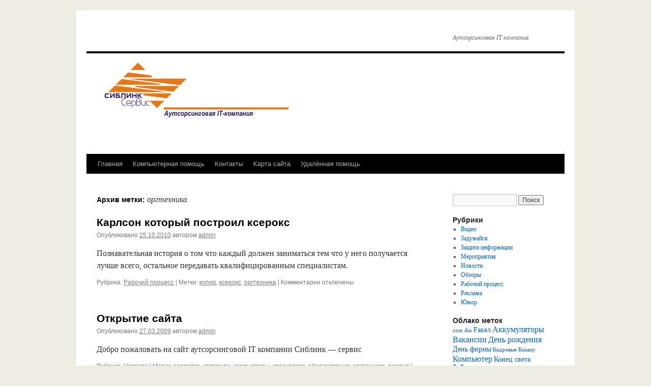

--- FILE ---
content_type: text/html; charset=UTF-8
request_url: http://siblink.net/tag/%D0%BE%D1%80%D0%B3%D1%82%D0%B5%D1%85%D0%BD%D0%B8%D0%BA%D0%B0
body_size: 31259
content:
<!DOCTYPE html>
<html lang="ru-RU">
<head>
<meta charset="UTF-8" />
<title>
оргтехника | 	</title>
<link rel="profile" href="https://gmpg.org/xfn/11" />
<link rel="stylesheet" type="text/css" media="all" href="http://siblink.net/wp-content/themes/twentyten/style.css?ver=20230328" />
<link rel="pingback" href="http://siblink.net/xmlrpc.php">
<link rel='dns-prefetch' href='//s.w.org' />
<link rel="alternate" type="application/rss+xml" title=" &raquo; Лента" href="http://siblink.net/feed" />
<link rel="alternate" type="application/rss+xml" title=" &raquo; Лента комментариев" href="http://siblink.net/comments/feed" />
<link rel="alternate" type="application/rss+xml" title=" &raquo; Лента метки оргтехника" href="http://siblink.net/tag/%d0%be%d1%80%d0%b3%d1%82%d0%b5%d1%85%d0%bd%d0%b8%d0%ba%d0%b0/feed" />
		<script type="text/javascript">
			window._wpemojiSettings = {"baseUrl":"https:\/\/s.w.org\/images\/core\/emoji\/11.2.0\/72x72\/","ext":".png","svgUrl":"https:\/\/s.w.org\/images\/core\/emoji\/11.2.0\/svg\/","svgExt":".svg","source":{"concatemoji":"http:\/\/siblink.net\/wp-includes\/js\/wp-emoji-release.min.js?ver=5.1.19"}};
			!function(e,a,t){var n,r,o,i=a.createElement("canvas"),p=i.getContext&&i.getContext("2d");function s(e,t){var a=String.fromCharCode;p.clearRect(0,0,i.width,i.height),p.fillText(a.apply(this,e),0,0);e=i.toDataURL();return p.clearRect(0,0,i.width,i.height),p.fillText(a.apply(this,t),0,0),e===i.toDataURL()}function c(e){var t=a.createElement("script");t.src=e,t.defer=t.type="text/javascript",a.getElementsByTagName("head")[0].appendChild(t)}for(o=Array("flag","emoji"),t.supports={everything:!0,everythingExceptFlag:!0},r=0;r<o.length;r++)t.supports[o[r]]=function(e){if(!p||!p.fillText)return!1;switch(p.textBaseline="top",p.font="600 32px Arial",e){case"flag":return s([55356,56826,55356,56819],[55356,56826,8203,55356,56819])?!1:!s([55356,57332,56128,56423,56128,56418,56128,56421,56128,56430,56128,56423,56128,56447],[55356,57332,8203,56128,56423,8203,56128,56418,8203,56128,56421,8203,56128,56430,8203,56128,56423,8203,56128,56447]);case"emoji":return!s([55358,56760,9792,65039],[55358,56760,8203,9792,65039])}return!1}(o[r]),t.supports.everything=t.supports.everything&&t.supports[o[r]],"flag"!==o[r]&&(t.supports.everythingExceptFlag=t.supports.everythingExceptFlag&&t.supports[o[r]]);t.supports.everythingExceptFlag=t.supports.everythingExceptFlag&&!t.supports.flag,t.DOMReady=!1,t.readyCallback=function(){t.DOMReady=!0},t.supports.everything||(n=function(){t.readyCallback()},a.addEventListener?(a.addEventListener("DOMContentLoaded",n,!1),e.addEventListener("load",n,!1)):(e.attachEvent("onload",n),a.attachEvent("onreadystatechange",function(){"complete"===a.readyState&&t.readyCallback()})),(n=t.source||{}).concatemoji?c(n.concatemoji):n.wpemoji&&n.twemoji&&(c(n.twemoji),c(n.wpemoji)))}(window,document,window._wpemojiSettings);
		</script>
		<style type="text/css">
img.wp-smiley,
img.emoji {
	display: inline !important;
	border: none !important;
	box-shadow: none !important;
	height: 1em !important;
	width: 1em !important;
	margin: 0 .07em !important;
	vertical-align: -0.1em !important;
	background: none !important;
	padding: 0 !important;
}
</style>
	<link rel='stylesheet' id='wp-block-library-css'  href='http://siblink.net/wp-includes/css/dist/block-library/style.min.css?ver=5.1.19' type='text/css' media='all' />
<link rel='stylesheet' id='wp-block-library-theme-css'  href='http://siblink.net/wp-includes/css/dist/block-library/theme.min.css?ver=5.1.19' type='text/css' media='all' />
<link rel='stylesheet' id='wp-pagenavi-css'  href='http://siblink.net/wp-content/plugins/wp-pagenavi/pagenavi-css.css?ver=2.70' type='text/css' media='all' />
<link rel='stylesheet' id='twentyten-block-style-css'  href='http://siblink.net/wp-content/themes/twentyten/blocks.css?ver=20190704' type='text/css' media='all' />
<link rel='https://api.w.org/' href='http://siblink.net/wp-json/' />
<link rel="EditURI" type="application/rsd+xml" title="RSD" href="http://siblink.net/xmlrpc.php?rsd" />
<link rel="wlwmanifest" type="application/wlwmanifest+xml" href="http://siblink.net/wp-includes/wlwmanifest.xml" /> 
<meta name="generator" content="WordPress 5.1.19" />
<style type="text/css" id="custom-background-css">
body.custom-background { background-color: #edede3; }
</style>
	</head>

<body class="archive tag tag-10 custom-background">
<div id="wrapper" class="hfeed">
	<div id="header">
		<div id="masthead">
			<div id="branding" role="banner">
								<div id="site-title">
					<span>
						<a href="http://siblink.net/" rel="home"></a>
					</span>
				</div>
				<div id="site-description">Аутсорсинговая IT компания</div>

									<img src="http://siblink.net/wp-content/uploads/2010/12/LOGO_sait7.png" width="940" height="198" alt="" />
								</div><!-- #branding -->

			<div id="access" role="navigation">
								<div class="skip-link screen-reader-text"><a href="#content">Перейти к содержимому</a></div>
				<div class="menu-header"><ul id="menu-mymeny" class="menu"><li id="menu-item-250" class="menu-item menu-item-type-custom menu-item-object-custom menu-item-home menu-item-250"><a href="http://siblink.net/">Главная</a></li>
<li id="menu-item-248" class="menu-item menu-item-type-post_type menu-item-object-page menu-item-248"><a href="http://siblink.net/%d0%ba%d0%be%d0%bc%d0%bf%d1%8c%d1%8e%d1%82%d0%b5%d1%80%d0%bd%d0%b0%d1%8f-%d0%bf%d0%be%d0%bc%d0%be%d1%89%d1%8c">Компьютерная помощь</a></li>
<li id="menu-item-249" class="menu-item menu-item-type-post_type menu-item-object-page menu-item-249"><a href="http://siblink.net/%d0%ba%d0%be%d0%bd%d1%82%d0%b0%d0%ba%d1%82%d1%8b">Контакты</a></li>
<li id="menu-item-247" class="menu-item menu-item-type-post_type menu-item-object-page menu-item-247"><a href="http://siblink.net/%d0%ba%d0%b0%d1%80%d1%82%d0%b0-%d1%81%d0%b0%d0%b9%d1%82%d0%b0">Карта сайта</a></li>
<li id="menu-item-710" class="menu-item menu-item-type-post_type menu-item-object-page menu-item-710"><a href="http://siblink.net/%d1%83%d0%b4%d0%b0%d0%bb%d1%91%d0%bd%d0%bd%d0%b0%d1%8f-%d0%bf%d0%be%d0%bc%d0%be%d1%89%d1%8c">Удалённая помощь</a></li>
</ul></div>			</div><!-- #access -->
		</div><!-- #masthead -->
	</div><!-- #header -->

	<div id="main">

		<div id="container">
			<div id="content" role="main">

				<h1 class="page-title">
				Архив метки: <span>оргтехника</span>				</h1>

				



	
			<div id="post-192" class="post-192 post type-post status-publish format-standard hentry category-17 tag-19 tag-18 tag-10">
			<h2 class="entry-title"><a href="http://siblink.net/%d1%80%d0%b0%d0%b1%d0%be%d1%87%d0%b8%d0%b9-%d0%bf%d1%80%d0%be%d1%86%d0%b5%d1%81%d1%81/%d0%ba%d0%b0%d1%80%d0%bb%d1%81%d0%be%d0%bd-%d0%ba%d0%be%d1%82%d0%be%d1%80%d1%8b%d0%b9-%d0%bf%d0%be%d1%81%d1%82%d1%80%d0%be%d0%b8%d0%bb-%d0%ba%d1%81%d0%b5%d1%80%d0%be%d0%ba%d1%81.html" rel="bookmark">Карлсон который построил ксерокс</a></h2>

			<div class="entry-meta">
				<span class="meta-prep meta-prep-author">Опубликовано</span> <a href="http://siblink.net/%d1%80%d0%b0%d0%b1%d0%be%d1%87%d0%b8%d0%b9-%d0%bf%d1%80%d0%be%d1%86%d0%b5%d1%81%d1%81/%d0%ba%d0%b0%d1%80%d0%bb%d1%81%d0%be%d0%bd-%d0%ba%d0%be%d1%82%d0%be%d1%80%d1%8b%d0%b9-%d0%bf%d0%be%d1%81%d1%82%d1%80%d0%be%d0%b8%d0%bb-%d0%ba%d1%81%d0%b5%d1%80%d0%be%d0%ba%d1%81.html" title="09:38" rel="bookmark"><span class="entry-date">25.10.2010</span></a> <span class="meta-sep">автором</span> <span class="author vcard"><a class="url fn n" href="http://siblink.net/author/admin" title="Посмотреть все записи автора admin">admin</a></span>			</div><!-- .entry-meta -->

					<div class="entry-summary">
				<p>Познавательная история о том что каждый должен заниматься тем что у него получается лучше всего, остальное передавать квалифицированным специалистам.</p>
			</div><!-- .entry-summary -->
	
			<div class="entry-utility">
									<span class="cat-links">
						<span class="entry-utility-prep entry-utility-prep-cat-links">Рубрика:</span> <a href="http://siblink.net/category/%d1%80%d0%b0%d0%b1%d0%be%d1%87%d0%b8%d0%b9-%d0%bf%d1%80%d0%be%d1%86%d0%b5%d1%81%d1%81" rel="category tag">Рабочий процесс</a>					</span>
					<span class="meta-sep">|</span>
				
								<span class="tag-links">
					<span class="entry-utility-prep entry-utility-prep-tag-links">Метки:</span> <a href="http://siblink.net/tag/%d0%ba%d0%be%d0%bf%d0%b8%d1%80" rel="tag">копир</a>, <a href="http://siblink.net/tag/%d0%ba%d1%81%d0%b5%d1%80%d0%be%d0%ba%d1%81" rel="tag">ксерокс</a>, <a href="http://siblink.net/tag/%d0%be%d1%80%d0%b3%d1%82%d0%b5%d1%85%d0%bd%d0%b8%d0%ba%d0%b0" rel="tag">оргтехника</a>				</span>
				<span class="meta-sep">|</span>
				
				<span class="comments-link"><span>Комментарии<span class="screen-reader-text"> к записи Карлсон который построил ксерокс</span> отключены</span></span>

							</div><!-- .entry-utility -->
		</div><!-- #post-192 -->

		
	

	
			<div id="post-31" class="post-31 post type-post status-publish format-standard hentry category-new tag-11 tag-12 tag-7 tag-8 tag-9 tag-10 tag-6">
			<h2 class="entry-title"><a href="http://siblink.net/new/%d1%82%d1%83%d1%82-%d0%b1%d1%83%d0%b4%d1%83%d1%82-%d0%bd%d0%be%d0%b2%d0%be%d1%81%d1%82%d0%b8-%d1%84%d0%b8%d1%80%d0%bc%d1%8b.html" rel="bookmark">Открытие сайта</a></h2>

			<div class="entry-meta">
				<span class="meta-prep meta-prep-author">Опубликовано</span> <a href="http://siblink.net/new/%d1%82%d1%83%d1%82-%d0%b1%d1%83%d0%b4%d1%83%d1%82-%d0%bd%d0%be%d0%b2%d0%be%d1%81%d1%82%d0%b8-%d1%84%d0%b8%d1%80%d0%bc%d1%8b.html" title="16:28" rel="bookmark"><span class="entry-date">27.03.2009</span></a> <span class="meta-sep">автором</span> <span class="author vcard"><a class="url fn n" href="http://siblink.net/author/admin" title="Посмотреть все записи автора admin">admin</a></span>			</div><!-- .entry-meta -->

					<div class="entry-summary">
				<p>Добро пожаловать на сайт аутсорсинговой IT компании Сиблинк &#8212; сервис</p>
			</div><!-- .entry-summary -->
	
			<div class="entry-utility">
									<span class="cat-links">
						<span class="entry-utility-prep entry-utility-prep-cat-links">Рубрика:</span> <a href="http://siblink.net/category/new" rel="category tag">Новости</a>					</span>
					<span class="meta-sep">|</span>
				
								<span class="tag-links">
					<span class="entry-utility-prep entry-utility-prep-tag-links">Метки:</span> <a href="http://siblink.net/tag/%d0%b7%d0%b0%d0%bf%d1%80%d0%b0%d0%b2%d0%ba%d0%b0" rel="tag">заправка</a>, <a href="http://siblink.net/tag/%d0%ba%d0%b0%d1%80%d1%82%d1%80%d0%b8%d0%b4%d0%b6" rel="tag">картридж</a>, <a href="http://siblink.net/tag/%d0%ba%d0%be%d0%bc%d0%bf%d1%8c%d1%8e%d1%82%d0%b5%d1%80%d1%8b" rel="tag">компьютеры</a>, <a href="http://siblink.net/tag/%d0%ba%d1%80%d0%b0%d1%81%d0%bd%d0%be%d1%8f%d1%80%d1%81%d0%ba" rel="tag">красноярск</a>, <a href="http://siblink.net/tag/%d0%be%d0%b1%d1%81%d0%bb%d1%83%d0%b6%d0%b8%d0%b2%d0%b0%d0%bd%d0%b8%d0%b5" rel="tag">обслуживание</a>, <a href="http://siblink.net/tag/%d0%be%d1%80%d0%b3%d1%82%d0%b5%d1%85%d0%bd%d0%b8%d0%ba%d0%b0" rel="tag">оргтехника</a>, <a href="http://siblink.net/tag/%d1%80%d0%b5%d0%bc%d0%be%d0%bd%d1%82" rel="tag">ремонт</a>				</span>
				<span class="meta-sep">|</span>
				
				<span class="comments-link"><span>Комментарии<span class="screen-reader-text"> к записи Открытие сайта</span> отключены</span></span>

							</div><!-- .entry-utility -->
		</div><!-- #post-31 -->

		
	

			</div><!-- #content -->
		</div><!-- #container -->


		<div id="primary" class="widget-area" role="complementary">
			<ul class="xoxo">

<li id="search-3" class="widget-container widget_search"><form role="search" method="get" id="searchform" class="searchform" action="http://siblink.net/">
				<div>
					<label class="screen-reader-text" for="s">Найти:</label>
					<input type="text" value="" name="s" id="s" />
					<input type="submit" id="searchsubmit" value="Поиск" />
				</div>
			</form></li><li id="categories-3" class="widget-container widget_categories"><h3 class="widget-title">Рубрики</h3>		<ul>
				<li class="cat-item cat-item-23"><a href="http://siblink.net/category/%d0%b2%d0%b8%d0%b4%d0%b5%d0%be" >Видео</a>
</li>
	<li class="cat-item cat-item-22"><a href="http://siblink.net/category/%d0%b7%d0%b0%d0%b4%d1%83%d0%bc%d0%b0%d0%b9%d1%81%d1%8f" >Задумайся</a>
</li>
	<li class="cat-item cat-item-16"><a href="http://siblink.net/category/%d0%b7%d0%b0%d1%89%d0%b8%d1%82%d0%b0-%d0%b8%d0%bd%d1%84%d0%be%d1%80%d0%bc%d0%b0%d1%86%d0%b8%d0%b8" >Защита информации</a>
</li>
	<li class="cat-item cat-item-4"><a href="http://siblink.net/category/orangement" >Мероприятия</a>
</li>
	<li class="cat-item cat-item-1"><a href="http://siblink.net/category/new" >Новости</a>
</li>
	<li class="cat-item cat-item-3"><a href="http://siblink.net/category/rewiev" >Обзоры</a>
</li>
	<li class="cat-item cat-item-17"><a href="http://siblink.net/category/%d1%80%d0%b0%d0%b1%d0%be%d1%87%d0%b8%d0%b9-%d0%bf%d1%80%d0%be%d1%86%d0%b5%d1%81%d1%81" >Рабочий процесс</a>
</li>
	<li class="cat-item cat-item-73"><a href="http://siblink.net/category/%d1%80%d0%b5%d0%ba%d0%bb%d0%b0%d0%bc%d0%b0" >Реклама</a>
</li>
	<li class="cat-item cat-item-24"><a href="http://siblink.net/category/%d1%8e%d0%bc%d0%be%d1%80" >Юмор</a>
</li>
		</ul>
			</li><li id="tag_cloud-3" class="widget-container widget_tag_cloud"><h3 class="widget-title">Облако меток</h3><div class="tagcloud"><ul class='wp-tag-cloud' role='list'>
	<li><a href="http://siblink.net/tag/com" class="tag-cloud-link tag-link-30 tag-link-position-1" style="font-size: 8pt;" aria-label="com (1 элемент)">com</a></li>
	<li><a href="http://siblink.net/tag/din" class="tag-cloud-link tag-link-29 tag-link-position-2" style="font-size: 8pt;" aria-label="din (1 элемент)">din</a></li>
	<li><a href="http://siblink.net/tag/f%d0%b0%d0%ba%d0%b5%d0%bb" class="tag-cloud-link tag-link-68 tag-link-position-3" style="font-size: 10.230088495575pt;" aria-label="Fакел (2 элемента)">Fакел</a></li>
	<li><a href="http://siblink.net/tag/%d0%b0%d0%ba%d0%ba%d1%83%d0%bc%d1%83%d0%bb%d1%8f%d1%82%d0%be%d1%80%d1%8b" class="tag-cloud-link tag-link-32 tag-link-position-4" style="font-size: 11.716814159292pt;" aria-label="Аккумуляторы (3 элемента)">Аккумуляторы</a></li>
	<li><a href="http://siblink.net/tag/%d0%b2%d0%b0%d0%ba%d0%b0%d0%bd%d1%81%d0%b8%d0%b8" class="tag-cloud-link tag-link-88 tag-link-position-5" style="font-size: 11.716814159292pt;" aria-label="Вакансии (3 элемента)">Вакансии</a></li>
	<li><a href="http://siblink.net/tag/%d0%b4%d0%b5%d0%bd%d1%8c-%d1%80%d0%be%d0%b6%d0%b4%d0%b5%d0%bd%d0%b8%d1%8f" class="tag-cloud-link tag-link-76 tag-link-position-6" style="font-size: 11.716814159292pt;" aria-label="День рождения (3 элемента)">День рождения</a></li>
	<li><a href="http://siblink.net/tag/%d0%b4%d0%b5%d0%bd%d1%8c-%d1%84%d0%b8%d1%80%d0%bc%d1%8b" class="tag-cloud-link tag-link-63 tag-link-position-7" style="font-size: 10.230088495575pt;" aria-label="День фирмы (2 элемента)">День фирмы</a></li>
	<li><a href="http://siblink.net/tag/%d0%ba%d0%b5%d0%b4%d1%80%d0%be%d0%b2%d1%8b%d0%b5" class="tag-cloud-link tag-link-37 tag-link-position-8" style="font-size: 8pt;" aria-label="Кедровые (1 элемент)">Кедровые</a></li>
	<li><a href="http://siblink.net/tag/%d0%ba%d0%b8%d0%ba%d0%b0%d0%ba%d1%83" class="tag-cloud-link tag-link-36 tag-link-position-9" style="font-size: 8pt;" aria-label="Кикаку (1 элемент)">Кикаку</a></li>
	<li><a href="http://siblink.net/tag/%d0%ba%d0%be%d0%bc%d0%bf%d1%8c%d1%8e%d1%82%d0%b5%d1%80" class="tag-cloud-link tag-link-67 tag-link-position-10" style="font-size: 11.716814159292pt;" aria-label="Компьютер (3 элемента)">Компьютер</a></li>
	<li><a href="http://siblink.net/tag/%d0%ba%d0%be%d0%bd%d0%b5%d1%86-%d1%81%d0%b2%d0%b5%d1%82%d0%b0" class="tag-cloud-link tag-link-93 tag-link-position-11" style="font-size: 10.230088495575pt;" aria-label="Конец света (2 элемента)">Конец света</a></li>
	<li><a href="http://siblink.net/tag/%d0%bc%d1%83%d0%b4%d1%80%d0%be%d1%81%d1%82%d1%8c" class="tag-cloud-link tag-link-41 tag-link-position-12" style="font-size: 18.902654867257pt;" aria-label="Мудрость (14 элементов)">Мудрость</a></li>
	<li><a href="http://siblink.net/tag/%d0%bd%d0%b0%d1%83%d0%ba%d0%b0" class="tag-cloud-link tag-link-54 tag-link-position-13" style="font-size: 11.716814159292pt;" aria-label="Наука (3 элемента)">Наука</a></li>
	<li><a href="http://siblink.net/tag/%d0%bd%d0%be%d0%b2%d1%8b%d0%b9-%d0%b3%d0%be%d0%b4" class="tag-cloud-link tag-link-57 tag-link-position-14" style="font-size: 15.433628318584pt;" aria-label="Новый год (7 элементов)">Новый год</a></li>
	<li><a href="http://siblink.net/tag/%d0%be%d0%b4%d0%b5%d0%b6%d0%b4%d0%b0" class="tag-cloud-link tag-link-47 tag-link-position-15" style="font-size: 10.230088495575pt;" aria-label="Одежда (2 элемента)">Одежда</a></li>
	<li><a href="http://siblink.net/tag/%d0%be%d1%80%d0%b3%d0%b0%d0%bd%d0%b8%d0%b7%d0%b0%d1%86%d0%b8%d1%8f" class="tag-cloud-link tag-link-33 tag-link-position-16" style="font-size: 22pt;" aria-label="Организация (26 элементов)">Организация</a></li>
	<li><a href="http://siblink.net/tag/%d0%be%d1%80%d0%b5%d1%85%d0%b8" class="tag-cloud-link tag-link-34 tag-link-position-17" style="font-size: 8pt;" aria-label="Орехи (1 элемент)">Орехи</a></li>
	<li><a href="http://siblink.net/tag/%d0%be%d1%82%d0%ba%d1%80%d1%8b%d1%82%d0%b8%d1%8f" class="tag-cloud-link tag-link-55 tag-link-position-18" style="font-size: 10.230088495575pt;" aria-label="Открытия (2 элемента)">Открытия</a></li>
	<li><a href="http://siblink.net/tag/%d0%bf%d0%be%d0%b4%d0%b0%d1%80%d0%be%d0%ba" class="tag-cloud-link tag-link-95 tag-link-position-19" style="font-size: 11.716814159292pt;" aria-label="Подарок (3 элемента)">Подарок</a></li>
	<li><a href="http://siblink.net/tag/%d0%bf%d1%80%d0%b0%d0%b7%d0%b4%d0%bd%d0%b8%d0%ba" class="tag-cloud-link tag-link-96 tag-link-position-20" style="font-size: 12.955752212389pt;" aria-label="Праздник (4 элемента)">Праздник</a></li>
	<li><a href="http://siblink.net/tag/%d0%bf%d1%80%d0%be%d1%86%d0%b5%d1%81%d1%81%d0%be%d1%80" class="tag-cloud-link tag-link-79 tag-link-position-21" style="font-size: 10.230088495575pt;" aria-label="Процессор (2 элемента)">Процессор</a></li>
	<li><a href="http://siblink.net/tag/%d1%80%d0%b0%d0%b1%d0%be%d1%82%d0%b0" class="tag-cloud-link tag-link-39 tag-link-position-22" style="font-size: 17.663716814159pt;" aria-label="Работа (11 элементов)">Работа</a></li>
	<li><a href="http://siblink.net/tag/%d1%80%d0%b5%d0%b7%d1%8e%d0%bc%d0%b5" class="tag-cloud-link tag-link-49 tag-link-position-23" style="font-size: 13.946902654867pt;" aria-label="Резюме (5 элементов)">Резюме</a></li>
	<li><a href="http://siblink.net/tag/%d1%81%d0%b0%d0%b9%d1%82" class="tag-cloud-link tag-link-15 tag-link-position-24" style="font-size: 8pt;" aria-label="Сайт (1 элемент)">Сайт</a></li>
	<li><a href="http://siblink.net/tag/%d1%81%d0%bd%d0%b5%d0%b3" class="tag-cloud-link tag-link-42 tag-link-position-25" style="font-size: 8pt;" aria-label="Снег (1 элемент)">Снег</a></li>
	<li><a href="http://siblink.net/tag/%d1%81%d0%be%d0%b1%d0%b5%d1%81%d0%b5%d0%b4%d0%be%d0%b2%d0%b0%d0%bd%d0%b8%d0%b5" class="tag-cloud-link tag-link-43 tag-link-position-26" style="font-size: 10.230088495575pt;" aria-label="Собеседование (2 элемента)">Собеседование</a></li>
	<li><a href="http://siblink.net/tag/%d1%81%d0%be%d0%b8%d1%81%d0%ba%d0%b0%d1%82%d0%b5%d0%bb%d0%b8" class="tag-cloud-link tag-link-40 tag-link-position-27" style="font-size: 18.530973451327pt;" aria-label="Соискатели (13 элементов)">Соискатели</a></li>
	<li><a href="http://siblink.net/tag/%d1%84%d0%be%d1%80%d1%83%d0%bc" class="tag-cloud-link tag-link-14 tag-link-position-28" style="font-size: 8pt;" aria-label="Форум (1 элемент)">Форум</a></li>
	<li><a href="http://siblink.net/tag/%d1%85%d0%be%d0%ba%d0%ba%d1%83" class="tag-cloud-link tag-link-35 tag-link-position-29" style="font-size: 8pt;" aria-label="Хокку (1 элемент)">Хокку</a></li>
	<li><a href="http://siblink.net/tag/%d1%85%d1%83%d0%bd-%d1%86%d0%b7%d1%8b%d1%87%d0%b5%d0%bd" class="tag-cloud-link tag-link-31 tag-link-position-30" style="font-size: 18.035398230088pt;" aria-label="Хун Цзычен (12 элементов)">Хун Цзычен</a></li>
	<li><a href="http://siblink.net/tag/%d1%8d%d0%ba%d1%81%d0%bf%d0%b5%d1%80%d0%b8%d0%bc%d0%b5%d0%bd%d1%82" class="tag-cloud-link tag-link-38 tag-link-position-31" style="font-size: 8pt;" aria-label="Эксперимент (1 элемент)">Эксперимент</a></li>
	<li><a href="http://siblink.net/tag/%d0%b7%d0%b0%d0%bf%d1%80%d0%b0%d0%b2%d0%ba%d0%b0" class="tag-cloud-link tag-link-11 tag-link-position-32" style="font-size: 8pt;" aria-label="заправка (1 элемент)">заправка</a></li>
	<li><a href="http://siblink.net/tag/%d0%ba%d0%b0%d1%80%d1%82%d1%80%d0%b8%d0%b4%d0%b6" class="tag-cloud-link tag-link-12 tag-link-position-33" style="font-size: 8pt;" aria-label="картридж (1 элемент)">картридж</a></li>
	<li><a href="http://siblink.net/tag/%d0%ba%d0%be%d0%bc%d0%bf%d1%8c%d1%8e%d1%82%d0%b5%d1%80%d1%8b" class="tag-cloud-link tag-link-7 tag-link-position-34" style="font-size: 8pt;" aria-label="компьютеры (1 элемент)">компьютеры</a></li>
	<li><a href="http://siblink.net/tag/%d0%ba%d0%be%d0%bf%d0%b8%d1%80" class="tag-cloud-link tag-link-19 tag-link-position-35" style="font-size: 8pt;" aria-label="копир (1 элемент)">копир</a></li>
	<li><a href="http://siblink.net/tag/%d0%ba%d1%80%d0%b0%d1%81%d0%bd%d0%be%d1%8f%d1%80%d1%81%d0%ba" class="tag-cloud-link tag-link-8 tag-link-position-36" style="font-size: 8pt;" aria-label="красноярск (1 элемент)">красноярск</a></li>
	<li><a href="http://siblink.net/tag/%d0%ba%d1%81%d0%b5%d1%80%d0%be%d0%ba%d1%81" class="tag-cloud-link tag-link-18 tag-link-position-37" style="font-size: 8pt;" aria-label="ксерокс (1 элемент)">ксерокс</a></li>
	<li><a href="http://siblink.net/tag/%d0%bc%d0%be%d1%80%d0%b5" class="tag-cloud-link tag-link-64 tag-link-position-38" style="font-size: 12.955752212389pt;" aria-label="море (4 элемента)">море</a></li>
	<li><a href="http://siblink.net/tag/%d0%be%d0%b1%d0%bb%d0%b0%d0%ba%d0%b0" class="tag-cloud-link tag-link-26 tag-link-position-39" style="font-size: 8pt;" aria-label="облака (1 элемент)">облака</a></li>
	<li><a href="http://siblink.net/tag/%d0%be%d0%b1%d1%81%d0%bb%d1%83%d0%b6%d0%b8%d0%b2%d0%b0%d0%bd%d0%b8%d0%b5" class="tag-cloud-link tag-link-9 tag-link-position-40" style="font-size: 8pt;" aria-label="обслуживание (1 элемент)">обслуживание</a></li>
	<li><a href="http://siblink.net/tag/%d0%be%d1%80%d0%b3%d1%82%d0%b5%d1%85%d0%bd%d0%b8%d0%ba%d0%b0" class="tag-cloud-link tag-link-10 tag-link-position-41" style="font-size: 10.230088495575pt;" aria-label="оргтехника (2 элемента)">оргтехника</a></li>
	<li><a href="http://siblink.net/tag/%d0%bf%d0%b5%d1%80%d0%b5%d1%85%d0%be%d0%b4%d0%bd%d0%b8%d0%ba" class="tag-cloud-link tag-link-28 tag-link-position-42" style="font-size: 8pt;" aria-label="переходник (1 элемент)">переходник</a></li>
	<li><a href="http://siblink.net/tag/%d0%bf%d0%be%d0%b4%d0%b0%d1%80%d0%ba%d0%b8" class="tag-cloud-link tag-link-61 tag-link-position-43" style="font-size: 11.716814159292pt;" aria-label="подарки (3 элемента)">подарки</a></li>
	<li><a href="http://siblink.net/tag/%d0%bf%d1%80%d0%be%d0%b3%d1%80%d0%b5%d1%81%d1%81" class="tag-cloud-link tag-link-27 tag-link-position-44" style="font-size: 10.230088495575pt;" aria-label="прогресс (2 элемента)">прогресс</a></li>
	<li><a href="http://siblink.net/tag/%d1%80%d0%b5%d0%bc%d0%be%d0%bd%d1%82" class="tag-cloud-link tag-link-6 tag-link-position-45" style="font-size: 10.230088495575pt;" aria-label="ремонт (2 элемента)">ремонт</a></li>
</ul>
</div>
</li><li id="recent-comments-3" class="widget-container widget_recent_comments"><h3 class="widget-title">Свежие комментарии</h3><ul id="recentcomments"><li class="recentcomments"><span class="comment-author-link"><a href='http://siblink.net' rel='external nofollow' class='url'>DWeen</a></span> к записи <a href="http://siblink.net/rewiev/%d1%84%d0%b8%d1%82%d0%be%d0%b1%d0%be%d1%87%d0%ba%d0%b0-%d1%81%d0%b2%d0%be%d0%b8%d0%bc%d0%b8-%d1%80%d1%83%d0%ba%d0%b0%d0%bc%d0%b8.html/comment-page-1#comment-16384">Фитобочка своими руками</a></li><li class="recentcomments"><span class="comment-author-link">Василий</span> к записи <a href="http://siblink.net/rewiev/%d1%84%d0%b8%d1%82%d0%be%d0%b1%d0%be%d1%87%d0%ba%d0%b0-%d1%81%d0%b2%d0%be%d0%b8%d0%bc%d0%b8-%d1%80%d1%83%d0%ba%d0%b0%d0%bc%d0%b8.html/comment-page-1#comment-11675">Фитобочка своими руками</a></li><li class="recentcomments"><span class="comment-author-link"><a href='http://siblink.net' rel='external nofollow' class='url'>DWeen</a></span> к записи <a href="http://siblink.net/new/%d0%bf%d0%be%d1%87%d0%b5%d0%bc%d1%83-%d0%bc%d1%8b-%d0%bd%d0%b5-%d0%b2%d1%81%d0%b5%d1%85-%d0%bf%d1%80%d0%b8%d0%b3%d0%bb%d0%b0%d1%88%d0%b0%d0%b5%d0%bc-%d0%bd%d0%b0-%d1%82%d0%b5%d1%81%d1%82%d0%b8%d1%80.html/comment-page-1#comment-7608">Почему мы не всех приглашаем на тестирование</a></li><li class="recentcomments"><span class="comment-author-link"><a href='http://mail.ru' rel='external nofollow' class='url'>Називин</a></span> к записи <a href="http://siblink.net/new/%d0%bf%d0%be%d1%87%d0%b5%d0%bc%d1%83-%d0%bc%d1%8b-%d0%bd%d0%b5-%d0%b2%d1%81%d0%b5%d1%85-%d0%bf%d1%80%d0%b8%d0%b3%d0%bb%d0%b0%d1%88%d0%b0%d0%b5%d0%bc-%d0%bd%d0%b0-%d1%82%d0%b5%d1%81%d1%82%d0%b8%d1%80.html/comment-page-1#comment-417">Почему мы не всех приглашаем на тестирование</a></li><li class="recentcomments"><span class="comment-author-link">Аноним</span> к записи <a href="http://siblink.net/rewiev/%d1%84%d0%b8%d1%82%d0%be%d0%b1%d0%be%d1%87%d0%ba%d0%b0-%d1%81%d0%b2%d0%be%d0%b8%d0%bc%d0%b8-%d1%80%d1%83%d0%ba%d0%b0%d0%bc%d0%b8.html/comment-page-1#comment-415">Фитобочка своими руками</a></li></ul></li><li id="meta-3" class="widget-container widget_meta"><h3 class="widget-title">Мета</h3>			<ul>
			<li><a href="http://siblink.net/wp-login.php?action=register">Регистрация</a></li>			<li><a href="http://siblink.net/wp-login.php">Войти</a></li>
			<li><a href="http://siblink.net/feed"><abbr title="Really Simple Syndication">RSS</abbr> записей</a></li>
			<li><a href="http://siblink.net/comments/feed"><abbr title="Really Simple Syndication">RSS</abbr> комментариев</a></li>
			<li><a href="https://ru.wordpress.org/" title="Сайт работает на WordPress &#8212; современной персональной платформе для публикаций.">WordPress.org</a></li>			</ul>
			</li><li id="text-4" class="widget-container widget_text">			<div class="textwidget"><a href="http://meteoinfo.ru/forecasts5000/russia/krasnoyarsk-territory/krasnojarsk">
<img src="http://www.meteoinfo.ru/informer/informer.php?ind=29570&type=3&color=3" alt="Гидрометцентр России" border="0" height="200" width="100"/></a></div>
		</li><li id="text-6" class="widget-container widget_text"><h3 class="widget-title">Яндекс</h3>			<div class="textwidget"><!-- Yandex.Metrika informer -->
<a href="https://metrika.yandex.ru/stat/?id=10430503&amp;from=informer"
target="_blank" rel="nofollow"><img src="//bs.yandex.ru/informer/10430503/3_1_FFFFFFFF_EFEFEFFF_0_pageviews"
style="width:88px; height:31px; border:0;" alt="Яндекс.Метрика" title="Яндекс.Метрика: данные за сегодня (просмотры, визиты и уникальные посетители)" onclick="try{Ya.Metrika.informer({i:this,id:10430503,lang:'ru'});return false}catch(e){}"/></a>
<!-- /Yandex.Metrika informer -->

<!-- Yandex.Metrika counter -->
<script type="text/javascript">
(function (d, w, c) {
    (w[c] = w[c] || []).push(function() {
        try {
            w.yaCounter10430503 = new Ya.Metrika({id:10430503,
                    clickmap:true,
                    trackLinks:true,
                    accurateTrackBounce:true});
        } catch(e) { }
    });

    var n = d.getElementsByTagName("script")[0],
        s = d.createElement("script"),
        f = function () { n.parentNode.insertBefore(s, n); };
    s.type = "text/javascript";
    s.async = true;
    s.src = (d.location.protocol == "https:" ? "https:" : "http:") + "//mc.yandex.ru/metrika/watch.js";

    if (w.opera == "[object Opera]") {
        d.addEventListener("DOMContentLoaded", f, false);
    } else { f(); }
})(document, window, "yandex_metrika_callbacks");
</script>
<noscript><div><img src="//mc.yandex.ru/watch/10430503" style="position:absolute; left:-9999px;" alt="" /></div></noscript>
<!-- /Yandex.Metrika counter --></div>
		</li>			</ul>
		</div><!-- #primary .widget-area -->

	</div><!-- #main -->

	<div id="footer" role="contentinfo">
		<div id="colophon">



			<div id="site-info">
				<a href="http://siblink.net/" rel="home">
									</a>
							</div><!-- #site-info -->

			<div id="site-generator">
								<a href="https://ru.wordpress.org/" class="imprint" title="Современная персональная платформа для публикаций">
					Сайт работает на WordPress.				</a>
			</div><!-- #site-generator -->

		</div><!-- #colophon -->
	</div><!-- #footer -->

</div><!-- #wrapper -->

<script type='text/javascript' src='http://siblink.net/wp-includes/js/wp-embed.min.js?ver=5.1.19'></script>
</body>
</html>
